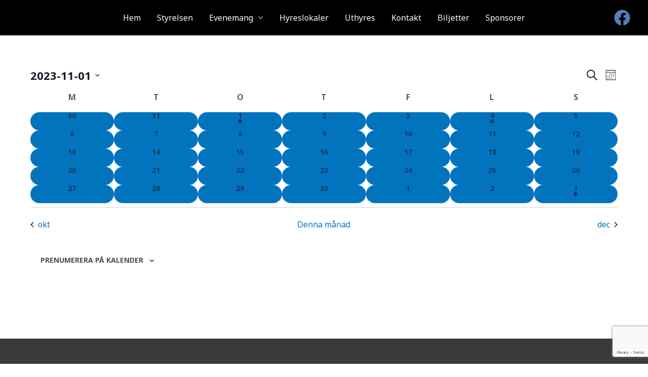

--- FILE ---
content_type: text/html; charset=utf-8
request_url: https://www.google.com/recaptcha/api2/anchor?ar=1&k=6LeKx3McAAAAAGDI6uZl-EUaQYQQfOnuwe4-3O5U&co=aHR0cHM6Ly93d3cudnJldHN0b3Jwc3Bhcmtlbi5zZTo0NDM.&hl=en&v=PoyoqOPhxBO7pBk68S4YbpHZ&size=invisible&anchor-ms=20000&execute-ms=30000&cb=hvapxlzkkum
body_size: 48623
content:
<!DOCTYPE HTML><html dir="ltr" lang="en"><head><meta http-equiv="Content-Type" content="text/html; charset=UTF-8">
<meta http-equiv="X-UA-Compatible" content="IE=edge">
<title>reCAPTCHA</title>
<style type="text/css">
/* cyrillic-ext */
@font-face {
  font-family: 'Roboto';
  font-style: normal;
  font-weight: 400;
  font-stretch: 100%;
  src: url(//fonts.gstatic.com/s/roboto/v48/KFO7CnqEu92Fr1ME7kSn66aGLdTylUAMa3GUBHMdazTgWw.woff2) format('woff2');
  unicode-range: U+0460-052F, U+1C80-1C8A, U+20B4, U+2DE0-2DFF, U+A640-A69F, U+FE2E-FE2F;
}
/* cyrillic */
@font-face {
  font-family: 'Roboto';
  font-style: normal;
  font-weight: 400;
  font-stretch: 100%;
  src: url(//fonts.gstatic.com/s/roboto/v48/KFO7CnqEu92Fr1ME7kSn66aGLdTylUAMa3iUBHMdazTgWw.woff2) format('woff2');
  unicode-range: U+0301, U+0400-045F, U+0490-0491, U+04B0-04B1, U+2116;
}
/* greek-ext */
@font-face {
  font-family: 'Roboto';
  font-style: normal;
  font-weight: 400;
  font-stretch: 100%;
  src: url(//fonts.gstatic.com/s/roboto/v48/KFO7CnqEu92Fr1ME7kSn66aGLdTylUAMa3CUBHMdazTgWw.woff2) format('woff2');
  unicode-range: U+1F00-1FFF;
}
/* greek */
@font-face {
  font-family: 'Roboto';
  font-style: normal;
  font-weight: 400;
  font-stretch: 100%;
  src: url(//fonts.gstatic.com/s/roboto/v48/KFO7CnqEu92Fr1ME7kSn66aGLdTylUAMa3-UBHMdazTgWw.woff2) format('woff2');
  unicode-range: U+0370-0377, U+037A-037F, U+0384-038A, U+038C, U+038E-03A1, U+03A3-03FF;
}
/* math */
@font-face {
  font-family: 'Roboto';
  font-style: normal;
  font-weight: 400;
  font-stretch: 100%;
  src: url(//fonts.gstatic.com/s/roboto/v48/KFO7CnqEu92Fr1ME7kSn66aGLdTylUAMawCUBHMdazTgWw.woff2) format('woff2');
  unicode-range: U+0302-0303, U+0305, U+0307-0308, U+0310, U+0312, U+0315, U+031A, U+0326-0327, U+032C, U+032F-0330, U+0332-0333, U+0338, U+033A, U+0346, U+034D, U+0391-03A1, U+03A3-03A9, U+03B1-03C9, U+03D1, U+03D5-03D6, U+03F0-03F1, U+03F4-03F5, U+2016-2017, U+2034-2038, U+203C, U+2040, U+2043, U+2047, U+2050, U+2057, U+205F, U+2070-2071, U+2074-208E, U+2090-209C, U+20D0-20DC, U+20E1, U+20E5-20EF, U+2100-2112, U+2114-2115, U+2117-2121, U+2123-214F, U+2190, U+2192, U+2194-21AE, U+21B0-21E5, U+21F1-21F2, U+21F4-2211, U+2213-2214, U+2216-22FF, U+2308-230B, U+2310, U+2319, U+231C-2321, U+2336-237A, U+237C, U+2395, U+239B-23B7, U+23D0, U+23DC-23E1, U+2474-2475, U+25AF, U+25B3, U+25B7, U+25BD, U+25C1, U+25CA, U+25CC, U+25FB, U+266D-266F, U+27C0-27FF, U+2900-2AFF, U+2B0E-2B11, U+2B30-2B4C, U+2BFE, U+3030, U+FF5B, U+FF5D, U+1D400-1D7FF, U+1EE00-1EEFF;
}
/* symbols */
@font-face {
  font-family: 'Roboto';
  font-style: normal;
  font-weight: 400;
  font-stretch: 100%;
  src: url(//fonts.gstatic.com/s/roboto/v48/KFO7CnqEu92Fr1ME7kSn66aGLdTylUAMaxKUBHMdazTgWw.woff2) format('woff2');
  unicode-range: U+0001-000C, U+000E-001F, U+007F-009F, U+20DD-20E0, U+20E2-20E4, U+2150-218F, U+2190, U+2192, U+2194-2199, U+21AF, U+21E6-21F0, U+21F3, U+2218-2219, U+2299, U+22C4-22C6, U+2300-243F, U+2440-244A, U+2460-24FF, U+25A0-27BF, U+2800-28FF, U+2921-2922, U+2981, U+29BF, U+29EB, U+2B00-2BFF, U+4DC0-4DFF, U+FFF9-FFFB, U+10140-1018E, U+10190-1019C, U+101A0, U+101D0-101FD, U+102E0-102FB, U+10E60-10E7E, U+1D2C0-1D2D3, U+1D2E0-1D37F, U+1F000-1F0FF, U+1F100-1F1AD, U+1F1E6-1F1FF, U+1F30D-1F30F, U+1F315, U+1F31C, U+1F31E, U+1F320-1F32C, U+1F336, U+1F378, U+1F37D, U+1F382, U+1F393-1F39F, U+1F3A7-1F3A8, U+1F3AC-1F3AF, U+1F3C2, U+1F3C4-1F3C6, U+1F3CA-1F3CE, U+1F3D4-1F3E0, U+1F3ED, U+1F3F1-1F3F3, U+1F3F5-1F3F7, U+1F408, U+1F415, U+1F41F, U+1F426, U+1F43F, U+1F441-1F442, U+1F444, U+1F446-1F449, U+1F44C-1F44E, U+1F453, U+1F46A, U+1F47D, U+1F4A3, U+1F4B0, U+1F4B3, U+1F4B9, U+1F4BB, U+1F4BF, U+1F4C8-1F4CB, U+1F4D6, U+1F4DA, U+1F4DF, U+1F4E3-1F4E6, U+1F4EA-1F4ED, U+1F4F7, U+1F4F9-1F4FB, U+1F4FD-1F4FE, U+1F503, U+1F507-1F50B, U+1F50D, U+1F512-1F513, U+1F53E-1F54A, U+1F54F-1F5FA, U+1F610, U+1F650-1F67F, U+1F687, U+1F68D, U+1F691, U+1F694, U+1F698, U+1F6AD, U+1F6B2, U+1F6B9-1F6BA, U+1F6BC, U+1F6C6-1F6CF, U+1F6D3-1F6D7, U+1F6E0-1F6EA, U+1F6F0-1F6F3, U+1F6F7-1F6FC, U+1F700-1F7FF, U+1F800-1F80B, U+1F810-1F847, U+1F850-1F859, U+1F860-1F887, U+1F890-1F8AD, U+1F8B0-1F8BB, U+1F8C0-1F8C1, U+1F900-1F90B, U+1F93B, U+1F946, U+1F984, U+1F996, U+1F9E9, U+1FA00-1FA6F, U+1FA70-1FA7C, U+1FA80-1FA89, U+1FA8F-1FAC6, U+1FACE-1FADC, U+1FADF-1FAE9, U+1FAF0-1FAF8, U+1FB00-1FBFF;
}
/* vietnamese */
@font-face {
  font-family: 'Roboto';
  font-style: normal;
  font-weight: 400;
  font-stretch: 100%;
  src: url(//fonts.gstatic.com/s/roboto/v48/KFO7CnqEu92Fr1ME7kSn66aGLdTylUAMa3OUBHMdazTgWw.woff2) format('woff2');
  unicode-range: U+0102-0103, U+0110-0111, U+0128-0129, U+0168-0169, U+01A0-01A1, U+01AF-01B0, U+0300-0301, U+0303-0304, U+0308-0309, U+0323, U+0329, U+1EA0-1EF9, U+20AB;
}
/* latin-ext */
@font-face {
  font-family: 'Roboto';
  font-style: normal;
  font-weight: 400;
  font-stretch: 100%;
  src: url(//fonts.gstatic.com/s/roboto/v48/KFO7CnqEu92Fr1ME7kSn66aGLdTylUAMa3KUBHMdazTgWw.woff2) format('woff2');
  unicode-range: U+0100-02BA, U+02BD-02C5, U+02C7-02CC, U+02CE-02D7, U+02DD-02FF, U+0304, U+0308, U+0329, U+1D00-1DBF, U+1E00-1E9F, U+1EF2-1EFF, U+2020, U+20A0-20AB, U+20AD-20C0, U+2113, U+2C60-2C7F, U+A720-A7FF;
}
/* latin */
@font-face {
  font-family: 'Roboto';
  font-style: normal;
  font-weight: 400;
  font-stretch: 100%;
  src: url(//fonts.gstatic.com/s/roboto/v48/KFO7CnqEu92Fr1ME7kSn66aGLdTylUAMa3yUBHMdazQ.woff2) format('woff2');
  unicode-range: U+0000-00FF, U+0131, U+0152-0153, U+02BB-02BC, U+02C6, U+02DA, U+02DC, U+0304, U+0308, U+0329, U+2000-206F, U+20AC, U+2122, U+2191, U+2193, U+2212, U+2215, U+FEFF, U+FFFD;
}
/* cyrillic-ext */
@font-face {
  font-family: 'Roboto';
  font-style: normal;
  font-weight: 500;
  font-stretch: 100%;
  src: url(//fonts.gstatic.com/s/roboto/v48/KFO7CnqEu92Fr1ME7kSn66aGLdTylUAMa3GUBHMdazTgWw.woff2) format('woff2');
  unicode-range: U+0460-052F, U+1C80-1C8A, U+20B4, U+2DE0-2DFF, U+A640-A69F, U+FE2E-FE2F;
}
/* cyrillic */
@font-face {
  font-family: 'Roboto';
  font-style: normal;
  font-weight: 500;
  font-stretch: 100%;
  src: url(//fonts.gstatic.com/s/roboto/v48/KFO7CnqEu92Fr1ME7kSn66aGLdTylUAMa3iUBHMdazTgWw.woff2) format('woff2');
  unicode-range: U+0301, U+0400-045F, U+0490-0491, U+04B0-04B1, U+2116;
}
/* greek-ext */
@font-face {
  font-family: 'Roboto';
  font-style: normal;
  font-weight: 500;
  font-stretch: 100%;
  src: url(//fonts.gstatic.com/s/roboto/v48/KFO7CnqEu92Fr1ME7kSn66aGLdTylUAMa3CUBHMdazTgWw.woff2) format('woff2');
  unicode-range: U+1F00-1FFF;
}
/* greek */
@font-face {
  font-family: 'Roboto';
  font-style: normal;
  font-weight: 500;
  font-stretch: 100%;
  src: url(//fonts.gstatic.com/s/roboto/v48/KFO7CnqEu92Fr1ME7kSn66aGLdTylUAMa3-UBHMdazTgWw.woff2) format('woff2');
  unicode-range: U+0370-0377, U+037A-037F, U+0384-038A, U+038C, U+038E-03A1, U+03A3-03FF;
}
/* math */
@font-face {
  font-family: 'Roboto';
  font-style: normal;
  font-weight: 500;
  font-stretch: 100%;
  src: url(//fonts.gstatic.com/s/roboto/v48/KFO7CnqEu92Fr1ME7kSn66aGLdTylUAMawCUBHMdazTgWw.woff2) format('woff2');
  unicode-range: U+0302-0303, U+0305, U+0307-0308, U+0310, U+0312, U+0315, U+031A, U+0326-0327, U+032C, U+032F-0330, U+0332-0333, U+0338, U+033A, U+0346, U+034D, U+0391-03A1, U+03A3-03A9, U+03B1-03C9, U+03D1, U+03D5-03D6, U+03F0-03F1, U+03F4-03F5, U+2016-2017, U+2034-2038, U+203C, U+2040, U+2043, U+2047, U+2050, U+2057, U+205F, U+2070-2071, U+2074-208E, U+2090-209C, U+20D0-20DC, U+20E1, U+20E5-20EF, U+2100-2112, U+2114-2115, U+2117-2121, U+2123-214F, U+2190, U+2192, U+2194-21AE, U+21B0-21E5, U+21F1-21F2, U+21F4-2211, U+2213-2214, U+2216-22FF, U+2308-230B, U+2310, U+2319, U+231C-2321, U+2336-237A, U+237C, U+2395, U+239B-23B7, U+23D0, U+23DC-23E1, U+2474-2475, U+25AF, U+25B3, U+25B7, U+25BD, U+25C1, U+25CA, U+25CC, U+25FB, U+266D-266F, U+27C0-27FF, U+2900-2AFF, U+2B0E-2B11, U+2B30-2B4C, U+2BFE, U+3030, U+FF5B, U+FF5D, U+1D400-1D7FF, U+1EE00-1EEFF;
}
/* symbols */
@font-face {
  font-family: 'Roboto';
  font-style: normal;
  font-weight: 500;
  font-stretch: 100%;
  src: url(//fonts.gstatic.com/s/roboto/v48/KFO7CnqEu92Fr1ME7kSn66aGLdTylUAMaxKUBHMdazTgWw.woff2) format('woff2');
  unicode-range: U+0001-000C, U+000E-001F, U+007F-009F, U+20DD-20E0, U+20E2-20E4, U+2150-218F, U+2190, U+2192, U+2194-2199, U+21AF, U+21E6-21F0, U+21F3, U+2218-2219, U+2299, U+22C4-22C6, U+2300-243F, U+2440-244A, U+2460-24FF, U+25A0-27BF, U+2800-28FF, U+2921-2922, U+2981, U+29BF, U+29EB, U+2B00-2BFF, U+4DC0-4DFF, U+FFF9-FFFB, U+10140-1018E, U+10190-1019C, U+101A0, U+101D0-101FD, U+102E0-102FB, U+10E60-10E7E, U+1D2C0-1D2D3, U+1D2E0-1D37F, U+1F000-1F0FF, U+1F100-1F1AD, U+1F1E6-1F1FF, U+1F30D-1F30F, U+1F315, U+1F31C, U+1F31E, U+1F320-1F32C, U+1F336, U+1F378, U+1F37D, U+1F382, U+1F393-1F39F, U+1F3A7-1F3A8, U+1F3AC-1F3AF, U+1F3C2, U+1F3C4-1F3C6, U+1F3CA-1F3CE, U+1F3D4-1F3E0, U+1F3ED, U+1F3F1-1F3F3, U+1F3F5-1F3F7, U+1F408, U+1F415, U+1F41F, U+1F426, U+1F43F, U+1F441-1F442, U+1F444, U+1F446-1F449, U+1F44C-1F44E, U+1F453, U+1F46A, U+1F47D, U+1F4A3, U+1F4B0, U+1F4B3, U+1F4B9, U+1F4BB, U+1F4BF, U+1F4C8-1F4CB, U+1F4D6, U+1F4DA, U+1F4DF, U+1F4E3-1F4E6, U+1F4EA-1F4ED, U+1F4F7, U+1F4F9-1F4FB, U+1F4FD-1F4FE, U+1F503, U+1F507-1F50B, U+1F50D, U+1F512-1F513, U+1F53E-1F54A, U+1F54F-1F5FA, U+1F610, U+1F650-1F67F, U+1F687, U+1F68D, U+1F691, U+1F694, U+1F698, U+1F6AD, U+1F6B2, U+1F6B9-1F6BA, U+1F6BC, U+1F6C6-1F6CF, U+1F6D3-1F6D7, U+1F6E0-1F6EA, U+1F6F0-1F6F3, U+1F6F7-1F6FC, U+1F700-1F7FF, U+1F800-1F80B, U+1F810-1F847, U+1F850-1F859, U+1F860-1F887, U+1F890-1F8AD, U+1F8B0-1F8BB, U+1F8C0-1F8C1, U+1F900-1F90B, U+1F93B, U+1F946, U+1F984, U+1F996, U+1F9E9, U+1FA00-1FA6F, U+1FA70-1FA7C, U+1FA80-1FA89, U+1FA8F-1FAC6, U+1FACE-1FADC, U+1FADF-1FAE9, U+1FAF0-1FAF8, U+1FB00-1FBFF;
}
/* vietnamese */
@font-face {
  font-family: 'Roboto';
  font-style: normal;
  font-weight: 500;
  font-stretch: 100%;
  src: url(//fonts.gstatic.com/s/roboto/v48/KFO7CnqEu92Fr1ME7kSn66aGLdTylUAMa3OUBHMdazTgWw.woff2) format('woff2');
  unicode-range: U+0102-0103, U+0110-0111, U+0128-0129, U+0168-0169, U+01A0-01A1, U+01AF-01B0, U+0300-0301, U+0303-0304, U+0308-0309, U+0323, U+0329, U+1EA0-1EF9, U+20AB;
}
/* latin-ext */
@font-face {
  font-family: 'Roboto';
  font-style: normal;
  font-weight: 500;
  font-stretch: 100%;
  src: url(//fonts.gstatic.com/s/roboto/v48/KFO7CnqEu92Fr1ME7kSn66aGLdTylUAMa3KUBHMdazTgWw.woff2) format('woff2');
  unicode-range: U+0100-02BA, U+02BD-02C5, U+02C7-02CC, U+02CE-02D7, U+02DD-02FF, U+0304, U+0308, U+0329, U+1D00-1DBF, U+1E00-1E9F, U+1EF2-1EFF, U+2020, U+20A0-20AB, U+20AD-20C0, U+2113, U+2C60-2C7F, U+A720-A7FF;
}
/* latin */
@font-face {
  font-family: 'Roboto';
  font-style: normal;
  font-weight: 500;
  font-stretch: 100%;
  src: url(//fonts.gstatic.com/s/roboto/v48/KFO7CnqEu92Fr1ME7kSn66aGLdTylUAMa3yUBHMdazQ.woff2) format('woff2');
  unicode-range: U+0000-00FF, U+0131, U+0152-0153, U+02BB-02BC, U+02C6, U+02DA, U+02DC, U+0304, U+0308, U+0329, U+2000-206F, U+20AC, U+2122, U+2191, U+2193, U+2212, U+2215, U+FEFF, U+FFFD;
}
/* cyrillic-ext */
@font-face {
  font-family: 'Roboto';
  font-style: normal;
  font-weight: 900;
  font-stretch: 100%;
  src: url(//fonts.gstatic.com/s/roboto/v48/KFO7CnqEu92Fr1ME7kSn66aGLdTylUAMa3GUBHMdazTgWw.woff2) format('woff2');
  unicode-range: U+0460-052F, U+1C80-1C8A, U+20B4, U+2DE0-2DFF, U+A640-A69F, U+FE2E-FE2F;
}
/* cyrillic */
@font-face {
  font-family: 'Roboto';
  font-style: normal;
  font-weight: 900;
  font-stretch: 100%;
  src: url(//fonts.gstatic.com/s/roboto/v48/KFO7CnqEu92Fr1ME7kSn66aGLdTylUAMa3iUBHMdazTgWw.woff2) format('woff2');
  unicode-range: U+0301, U+0400-045F, U+0490-0491, U+04B0-04B1, U+2116;
}
/* greek-ext */
@font-face {
  font-family: 'Roboto';
  font-style: normal;
  font-weight: 900;
  font-stretch: 100%;
  src: url(//fonts.gstatic.com/s/roboto/v48/KFO7CnqEu92Fr1ME7kSn66aGLdTylUAMa3CUBHMdazTgWw.woff2) format('woff2');
  unicode-range: U+1F00-1FFF;
}
/* greek */
@font-face {
  font-family: 'Roboto';
  font-style: normal;
  font-weight: 900;
  font-stretch: 100%;
  src: url(//fonts.gstatic.com/s/roboto/v48/KFO7CnqEu92Fr1ME7kSn66aGLdTylUAMa3-UBHMdazTgWw.woff2) format('woff2');
  unicode-range: U+0370-0377, U+037A-037F, U+0384-038A, U+038C, U+038E-03A1, U+03A3-03FF;
}
/* math */
@font-face {
  font-family: 'Roboto';
  font-style: normal;
  font-weight: 900;
  font-stretch: 100%;
  src: url(//fonts.gstatic.com/s/roboto/v48/KFO7CnqEu92Fr1ME7kSn66aGLdTylUAMawCUBHMdazTgWw.woff2) format('woff2');
  unicode-range: U+0302-0303, U+0305, U+0307-0308, U+0310, U+0312, U+0315, U+031A, U+0326-0327, U+032C, U+032F-0330, U+0332-0333, U+0338, U+033A, U+0346, U+034D, U+0391-03A1, U+03A3-03A9, U+03B1-03C9, U+03D1, U+03D5-03D6, U+03F0-03F1, U+03F4-03F5, U+2016-2017, U+2034-2038, U+203C, U+2040, U+2043, U+2047, U+2050, U+2057, U+205F, U+2070-2071, U+2074-208E, U+2090-209C, U+20D0-20DC, U+20E1, U+20E5-20EF, U+2100-2112, U+2114-2115, U+2117-2121, U+2123-214F, U+2190, U+2192, U+2194-21AE, U+21B0-21E5, U+21F1-21F2, U+21F4-2211, U+2213-2214, U+2216-22FF, U+2308-230B, U+2310, U+2319, U+231C-2321, U+2336-237A, U+237C, U+2395, U+239B-23B7, U+23D0, U+23DC-23E1, U+2474-2475, U+25AF, U+25B3, U+25B7, U+25BD, U+25C1, U+25CA, U+25CC, U+25FB, U+266D-266F, U+27C0-27FF, U+2900-2AFF, U+2B0E-2B11, U+2B30-2B4C, U+2BFE, U+3030, U+FF5B, U+FF5D, U+1D400-1D7FF, U+1EE00-1EEFF;
}
/* symbols */
@font-face {
  font-family: 'Roboto';
  font-style: normal;
  font-weight: 900;
  font-stretch: 100%;
  src: url(//fonts.gstatic.com/s/roboto/v48/KFO7CnqEu92Fr1ME7kSn66aGLdTylUAMaxKUBHMdazTgWw.woff2) format('woff2');
  unicode-range: U+0001-000C, U+000E-001F, U+007F-009F, U+20DD-20E0, U+20E2-20E4, U+2150-218F, U+2190, U+2192, U+2194-2199, U+21AF, U+21E6-21F0, U+21F3, U+2218-2219, U+2299, U+22C4-22C6, U+2300-243F, U+2440-244A, U+2460-24FF, U+25A0-27BF, U+2800-28FF, U+2921-2922, U+2981, U+29BF, U+29EB, U+2B00-2BFF, U+4DC0-4DFF, U+FFF9-FFFB, U+10140-1018E, U+10190-1019C, U+101A0, U+101D0-101FD, U+102E0-102FB, U+10E60-10E7E, U+1D2C0-1D2D3, U+1D2E0-1D37F, U+1F000-1F0FF, U+1F100-1F1AD, U+1F1E6-1F1FF, U+1F30D-1F30F, U+1F315, U+1F31C, U+1F31E, U+1F320-1F32C, U+1F336, U+1F378, U+1F37D, U+1F382, U+1F393-1F39F, U+1F3A7-1F3A8, U+1F3AC-1F3AF, U+1F3C2, U+1F3C4-1F3C6, U+1F3CA-1F3CE, U+1F3D4-1F3E0, U+1F3ED, U+1F3F1-1F3F3, U+1F3F5-1F3F7, U+1F408, U+1F415, U+1F41F, U+1F426, U+1F43F, U+1F441-1F442, U+1F444, U+1F446-1F449, U+1F44C-1F44E, U+1F453, U+1F46A, U+1F47D, U+1F4A3, U+1F4B0, U+1F4B3, U+1F4B9, U+1F4BB, U+1F4BF, U+1F4C8-1F4CB, U+1F4D6, U+1F4DA, U+1F4DF, U+1F4E3-1F4E6, U+1F4EA-1F4ED, U+1F4F7, U+1F4F9-1F4FB, U+1F4FD-1F4FE, U+1F503, U+1F507-1F50B, U+1F50D, U+1F512-1F513, U+1F53E-1F54A, U+1F54F-1F5FA, U+1F610, U+1F650-1F67F, U+1F687, U+1F68D, U+1F691, U+1F694, U+1F698, U+1F6AD, U+1F6B2, U+1F6B9-1F6BA, U+1F6BC, U+1F6C6-1F6CF, U+1F6D3-1F6D7, U+1F6E0-1F6EA, U+1F6F0-1F6F3, U+1F6F7-1F6FC, U+1F700-1F7FF, U+1F800-1F80B, U+1F810-1F847, U+1F850-1F859, U+1F860-1F887, U+1F890-1F8AD, U+1F8B0-1F8BB, U+1F8C0-1F8C1, U+1F900-1F90B, U+1F93B, U+1F946, U+1F984, U+1F996, U+1F9E9, U+1FA00-1FA6F, U+1FA70-1FA7C, U+1FA80-1FA89, U+1FA8F-1FAC6, U+1FACE-1FADC, U+1FADF-1FAE9, U+1FAF0-1FAF8, U+1FB00-1FBFF;
}
/* vietnamese */
@font-face {
  font-family: 'Roboto';
  font-style: normal;
  font-weight: 900;
  font-stretch: 100%;
  src: url(//fonts.gstatic.com/s/roboto/v48/KFO7CnqEu92Fr1ME7kSn66aGLdTylUAMa3OUBHMdazTgWw.woff2) format('woff2');
  unicode-range: U+0102-0103, U+0110-0111, U+0128-0129, U+0168-0169, U+01A0-01A1, U+01AF-01B0, U+0300-0301, U+0303-0304, U+0308-0309, U+0323, U+0329, U+1EA0-1EF9, U+20AB;
}
/* latin-ext */
@font-face {
  font-family: 'Roboto';
  font-style: normal;
  font-weight: 900;
  font-stretch: 100%;
  src: url(//fonts.gstatic.com/s/roboto/v48/KFO7CnqEu92Fr1ME7kSn66aGLdTylUAMa3KUBHMdazTgWw.woff2) format('woff2');
  unicode-range: U+0100-02BA, U+02BD-02C5, U+02C7-02CC, U+02CE-02D7, U+02DD-02FF, U+0304, U+0308, U+0329, U+1D00-1DBF, U+1E00-1E9F, U+1EF2-1EFF, U+2020, U+20A0-20AB, U+20AD-20C0, U+2113, U+2C60-2C7F, U+A720-A7FF;
}
/* latin */
@font-face {
  font-family: 'Roboto';
  font-style: normal;
  font-weight: 900;
  font-stretch: 100%;
  src: url(//fonts.gstatic.com/s/roboto/v48/KFO7CnqEu92Fr1ME7kSn66aGLdTylUAMa3yUBHMdazQ.woff2) format('woff2');
  unicode-range: U+0000-00FF, U+0131, U+0152-0153, U+02BB-02BC, U+02C6, U+02DA, U+02DC, U+0304, U+0308, U+0329, U+2000-206F, U+20AC, U+2122, U+2191, U+2193, U+2212, U+2215, U+FEFF, U+FFFD;
}

</style>
<link rel="stylesheet" type="text/css" href="https://www.gstatic.com/recaptcha/releases/PoyoqOPhxBO7pBk68S4YbpHZ/styles__ltr.css">
<script nonce="ZYk9SwUSwMwTvkLodfdhdQ" type="text/javascript">window['__recaptcha_api'] = 'https://www.google.com/recaptcha/api2/';</script>
<script type="text/javascript" src="https://www.gstatic.com/recaptcha/releases/PoyoqOPhxBO7pBk68S4YbpHZ/recaptcha__en.js" nonce="ZYk9SwUSwMwTvkLodfdhdQ">
      
    </script></head>
<body><div id="rc-anchor-alert" class="rc-anchor-alert"></div>
<input type="hidden" id="recaptcha-token" value="[base64]">
<script type="text/javascript" nonce="ZYk9SwUSwMwTvkLodfdhdQ">
      recaptcha.anchor.Main.init("[\x22ainput\x22,[\x22bgdata\x22,\x22\x22,\[base64]/[base64]/[base64]/[base64]/cjw8ejpyPj4+eil9Y2F0Y2gobCl7dGhyb3cgbDt9fSxIPWZ1bmN0aW9uKHcsdCx6KXtpZih3PT0xOTR8fHc9PTIwOCl0LnZbd10/dC52W3ddLmNvbmNhdCh6KTp0LnZbd109b2Yoeix0KTtlbHNle2lmKHQuYkImJnchPTMxNylyZXR1cm47dz09NjZ8fHc9PTEyMnx8dz09NDcwfHx3PT00NHx8dz09NDE2fHx3PT0zOTd8fHc9PTQyMXx8dz09Njh8fHc9PTcwfHx3PT0xODQ/[base64]/[base64]/[base64]/bmV3IGRbVl0oSlswXSk6cD09Mj9uZXcgZFtWXShKWzBdLEpbMV0pOnA9PTM/bmV3IGRbVl0oSlswXSxKWzFdLEpbMl0pOnA9PTQ/[base64]/[base64]/[base64]/[base64]\x22,\[base64]\\u003d\x22,\x22J8K3HDcrY3szAjsxwrDClHTDqg/Cv8OMw6Evwqgmw6zDisKhw5dsRMOEwpHDu8OEPR7CnmbDh8KlwqA8wooOw4Q/BE7CtWByw7cOfzvCmMOpEsO/WHnCul4YIMOawqcRdW8OHcODw4bCuyUvwobDqMKsw4vDjMO+JxtWQ8KCwrzCssOiXj/Cg8OZw5PChCfCgcOIwqHCtsKewphVPgjCrMKGUcOdUCLCq8KPwpnClj8WwrPDl1wdwqrCswwOwr/CoMKlwpd2w6QVwpbDmcKdSsOqwo3Dqidow5Eqwr9Cw5LDqcKtw7M9w7JjKsOKJCzDtWXDosOow58rw7gQw4cow4offTxFA8K/CMKbwpUjCl7DpxbDicOVQ3ElEsK+Kkxmw4sUw7vDicOqw7/CqcK0BMKyZMOKX03Dl8K2J8KKw6LCncOSIMOfwqXCl37DqW/DrSXDqio5FsKYB8O1Ry3DgcKLBlwbw4zCgQTCjmkxwpXDvMKcw4AKwq3CuMOLA8KKNMKnOMOGwrMOKz7CqU5tYg7Cj8O8ahEhBcKDwosrwoklQcOew6BXw710woJTVcOaEcK8w7NBbzZuw5ptwoHCucOCYcOjZT3CpMOUw5dBw7/[base64]/Dtk3Dn1PDpcOfwrDCnT9YPMKJwqfCgh/CsHfCqsKJwqLDmsOKUmNrMEzDskUbTD9EI8OawrDCq3hwU1ZzQgvCvcKcbcO5fMOWDsKmP8Ojwr16KgXDs8OOHVTDs8KFw5gCOsOFw5d4wpHCtndKwpLDkFU4PcOEbsOddsOaWlfCkX/Dpyt4wq/DuR/Cr08yFWvDgcK2OcOyWy/DrFR6KcKVwqtWMgnClyxLw5pEw5rCncO5wqJTXWzCuDXCvSgEw63Dkj0CwpXDm19Two/[base64]/[base64]/CgcKdw4XChMKsTMOzw44uwofCmsK7BEYtZj0TMsKSwrTCvUPDqGLCgxAewqUGwozCpsOoO8KlMALDtXREScObwqHCg3lbV1wywo3CuzhZw69lUlXDjjPCq0cpG8KYw4HCnMK/w44mAn3Dp8OTwoTCjMOXE8OkXMOXR8Ouw6bDpmLDjgLDpMOEEMKuHCXCrThtIcKLwpgVJsOSwpMsA8Kzw4J6wo9USMKow7DCocK6Ew8bw4zDvsKXUBzDsWPCisO2FzXDqDpiMnZgwr/[base64]/Dp8OBw6RLwpTCocKzwqTCocK2DnjCmHd/w5fCmSLCpkTCnMOQw68aV8KtDMKBDgnCtFQXwpTCtcK/wo4mw7XCjsKIw4XDkhIYI8OVw6HCjcKMwoI8BsO2cCvCg8OWLiHDpsKDfMK7HX9FWmF4w6ghRUZLScKnTsKUw7zDqsKpw7kXQ8K7S8KwVxJNJMKqw7DDlFrDjX3Dq3nCiFY/AsKGVsO8w4Mdw7Ecwqt3FHzCg8KGWTDDgsOuWsO+w5sfw4xwWsKVwoTCisKNwqnDuivCksK8w6bCscOrdEfClCs/dMO9w4rDgcK1wpEoOQY5fD7DqB89wpXCtxN8w4jCrMK0wqTCt8OwwqzDg1HDu8O7w7/[base64]/Ck8Kiw5nCohVKIcO0w7sibjXCh8KUCUIGw6E7LcO6ZRtIXcO8wq5LVMKFw5DDqGnCg8KYw5MSwrJwC8OOw64JVksUdjN8w64TUwfDtn4tw6vDksKiflkCXcKYPMKmOShbwobCtnpDZi8rAcKBwr/[base64]/ConnCkFPCoUxNwqDCjMKBw53CjyYXwoxNw5JhLcOCwqDCrcOGwrHCl8KZWGUrwpbCusK8UzbDl8ORw4kRw4LCt8KcwotidlLCksKhIQrCgsKGwq5VMzR/w7sYIsOzw5HCm8O4XlkUwrpVZcOnwpFYKw1kw7BGeW3DocO6OBfDqzB3KMOrw6nCm8OHwpzCu8OJw6NVworCksKmwpNcwo7DvMOswoHCmcOWWAkbw7/CjsOkw6nDsSMIPCNFw7nDuMO+JlvDgXnDhcOWRU/Co8OeasKXwqTDvsOiw6TCncKZwrN6w4M7w7ZFw4LDp2DCiUXDhE/DmcKrw7DDoiggwohAVMK8PsKxHMOTwoXChcKJVcK+wrNfZG8+DcKkMcOQw5wKwqQRccKHw6M2TAABw5ZfSMO3wq4ow4TDu2JiYhnDnsOKwq/[base64]/DuzPCp8OHwpnChcOmOsKVw4HCpxTDm8Okd8OZT0s9SAceYcOCwrPDmR5aw4zCuETDsyzChl5iwonDisKmw7Y/aW1+w6vClFPCj8KUCEZtw5sbW8OCw7Imwqkiw4DDkG7Ck3wHw4dmwooIw4vDgsOQwoLDh8Kcw4h9NMKPw4zCuiHDh8OEe3bCk0nCn8OsNCvClcOjRHrCkcOzwogSUCQYwo/Dp24vccOQWcOawqfCuDzCkMKhUsOvwpHCgCklWjnDhj/Cu8OYwp1nw7vCucOUwq/CrDHDnMKjwofDqgQOw77Co1TDj8OUXycuWjrDjcOKJTzDksKpw6Qew6fCsxwvw7Vyw6bCoQzCvMO7wr7ClcOKBcOpG8OGAsOnJcKbw658TsO7w6TDmnRkU8OjIsKCY8OoLMONHDbCt8K4wr0UTRbCkwLDlsOBw5bDiD4MwqJxwrHDhRvColV3wr7DicK8w5/[base64]/Cgx3DkcOQw48Owrocw4NUw5ICwq3DgcO9w7/[base64]/MsKuLMOKwqHDrXvCq3DCoMOoBmsewrdADHHDo8OtTMOiw4nDgWfClMKLw4gqYl9Ew4DDnsO+wpkLwobDjF/[base64]/Ds8Kdw4lkwoHCo8Okw4PCklZeYw/CjcKKwpnDgWZNw5p/wpbCl3lGw6jCpnrDoMOkw4thw5/DpcO1wpANfMKbW8O6woDDlsKewqhlCW00w4tAw6vCgwzCsRY9bTomNFPDtsKnacKnwrtVH8OLEcK4VjBWUcO/NgEZwppxw50FbcKvTMOtwqXCpmDCnAweEsOiwp/DjxEgcsK5DcO8X1EBw5zDscOwP0fDn8Knw4ApXzDDp8KLw7pUcMKlbwXCnAB1woovwoPDp8OwZsOcwo3Cj8KOwrnCnlJ+w43CrsKrMRjDucOQwp1aBsKaGBk1DsK+XMO/w6HDj0osZcO4QMOrwp7CvwPCv8KPTMONBV7Ck8KsMcOGw5UXVzgDdMKdPcOSw7/CucKuwrtIdsKsbsKew6hNw7jDjMKSBBHClRI4wo5pIlpKw4vDtA7CrsO3YXB0wqlcFErDq8OYwqHCo8ObwrLCnsOnwoDCojEewpbDnHbDuMKGwo8YTyPDtcOowrnDvMKBwpJLwo/DqzgOcjfDgzPChlc4SCHCuAw5wqHCnTELG8OeIXJ9ecKFw5rDh8OBw7bDsnA/WMK0EMK2O8KEw6QhMMKWBsKSwozDrmnCj8O5wqFDwprCgwU4BlLChcO7wp5iPkkHw5Q7w5EgTsKLw7jCuWNWw5IwLADDmsKjw65Tw7/DnMKfX8KDQyYAABhlTMO+wpzClMK+awdmw601wo/DtsOww7s8w67Dqg0Zw5fCuxXCskvCkcKMwoMRw6/CucO8w6wkw7/DssKaw5PDt8O8EMOtITnCrnkvwozDhsKVwqlIwo3Di8OLw4U/EBjDhcO8w7UjwrRjwoDDqTMUw5RBwqvCilhjwrIHA3nCmsOXw50CdS8owq3Cl8KnM35Zb8OYw7tEw5xEVA9bNsOcwqgFDX1gRxJQwpNBe8Osw6BLwoMcw5/CuMKKw6JyO8KwYE/DqMOSw5/Cu8KJw5ZrKcO2UsO/[base64]/CH9cGkBZJsKMw6wMCzjCnlp9w6XDhQN0w44uwpfDkMOhfMOiw4/[base64]/[base64]/G8OdDMKmwpfDtcONXcKVTxgKwp9tGcKQdsKWw7zDszxPwr5cID54woXDrMKgDMO6w5gow5DDrsO5wqfDnnpEH8KeH8OaMAXCvWjCjsOdw73Du8K7wq7DvsOeKkhywrV/EQptecOnfz3CkMO7SsOwU8KJw7vDrkLDjx0UwrZAw4pewoDDp2RkMsOTwq7Dl3drw7t/MMKewqrCqMOYw49SDMKaGQFiwoPDhsKae8KPV8KAf8KOwoUswqTDu3wowppYChgtwo3DkcKqwqPCnDN9R8O2w5TCr8KVbsOHPcOkeTZkw45Tw6jDk8Kgw67CjcKrK8O+wp4Ywr8sVsKmwoLCkwkcZMOaHcK1wqB4ESvCnQjDogrCkELDlsOmw7xuw7PDhcOEw59tTh/CvyzDniFNw59aLEvCgwvCpsK7w70jNX4ywpDClsKTw5TDs8KISw1bw51QwpICGR1wOMObdEnCrsOJw6nCs8KqwqTDoMOjw6jCgw3CmMOALgzCmn8cAEsawoPDl8Oif8KOXcKccnnDtsKRwowtWsOwDF1Zb8KFXsK/YSDCiVfDgcOYwq7Dq8OYe8Ohwq3DtcKZw5vDn3QXw7Jdw7sQNl0NYEBpwobDlzrCtH3ChxDDiC/DqnnDngDDn8O+w54JBVjCv08+HcKjwq9EwqnDkcKWw6EMw4cwD8O6E8K0w6V/PMKWwp/CqcKXw7A8w4crw4EswpNIGsOzwppREDfCnQcyw5HDslzCjMOpwq0aOkHCrhpvwqtowpMxPMKLTMOmwrY5w7pVw6xIwq5uZ2rDhATChmXDjFZ+w5PDmcKbQMKIw4PDuMK5woTDnMKtw53DtcK4w7bDnMOGM0sNbBdxw73CmFBlK8KINsO/ccKGwrUTwo7Dmw5FwqUnwoVYwrBvYGg3w7NSX2xvLMKaPsOjAWowwrzDm8O2w77Drh8RbcO+YTvCt8OcN8KHA3bCisOpwqwqFsO7QMKvw7pwTcOTSMKyw6Epw4JEwq/DoMK4wp/CkAfDlsKow4gtAcK0MMKFYMKTUWHDosOaVitNcwwBwp47w63Ch8ONwoUSwpzCoBkrw5TCicOfwo7ClsO9wrDCgcKMbsKYTMKuTmI+D8OENsKUUsK8wqd1w7JBZwkQWsOGw7gwT8Oow4TCr8KWw4ReOh/Cm8KWK8Opw7nCrW/DuDZVwokywpszwr83FcKBcMKgw7pncH3Dn2TCgFnCmsO4TABgT24aw7vDsB97IcKew4NJwrgfworDtUDDssORNsKiQMKXB8OvwpM/wqAgems0GWhCwp06w5Acw7M5TQPDocKmd8O7w7xHwpPCi8KRw6vCqURgw7rCmMKgJsKKw5LChsKtByjCsHDDicO9wrfDisKLPsOdEz/DqMKrwrrCjF/CkMO9HE3CtsKFVBoIw4ERwrTDuTHDrTXDtcKUw6UPJ0PDskvCr8KaYMOYZsOoQsOcbALDrFBNwppXQMOoOhQmWRZLw5fChMKmGjbDscOwwrXDgcOBZlk9By/DosOoX8OyWz0kC09Gw4fCpxRow5rDqsOxLTMbw7jCnsKGwrtlw7ECw4rChkJLw6sCDwRPw6zDoMObwr3CrGXDghZncsO/CMO7wo/DjsODw50sE1lAZQ09SMOAQ8OXNcKPE17Cu8OVYcK8NcODwoHDmQfDhQtqfR4lw5DDgMKUDijCpcO/HmrCkcOgaAvCixnDunLDtw7CnsKZw686w4LCsVl9NEPDgsOeYMKLw6BLMGPCoMKlUBsDwoQCBQ4dCRgcworCmcOYwpsgwqTCg8OEQsODJMKiABXDvcKJLMO7NcOvw71+eAHDtsOtFsOzf8KuwrQRbwcnwq/Cr1ETEMO6wpbDusK9wpp/w4fClhZaIzkQNcKcLcOBw70/[base64]/DgkXDgMKQQV/CuX7ClcKXIsK9woXDjcKFw6Q7w67Ci1skJ3XCnMKtw5DDsyfDssKJwoEUB8OhE8O2S8KIw700w67DiWnDrQTCv3TDmyjDhBHDmsORwodbw4HCucO9wpJywq0UwoU2wpMFw6HDq8K0fAvDgxXCnD/CicKSesOlWsK2C8OEWcKCP8KYPg5jUgnCu8KgH8KAwqoOLRQhLsOtwqpsK8OpN8O0DcK4wrHDjsKvw4woZcOrTAbDsmXCpXzCjiTDv3lhwo5RG1gMCMO6wqfDqnnChBExw47DrmHDkMOuecK/woZywp3DhcKQwrYPwobCiMKgw558w65owq7DvMKGw4LDmRbCghHDgcOaXCfCtMKtGsOswrPCmm3DiMKaw6IXaMOmw4EtF8KDX8K+wpALcsK/w77DnsONVC7CrXrDhFg+wolTUVlOFRnCs1fCi8OrGCl8w6cqwr9Nw7HDncKWw58uLMKmw5oqw6cdwqnDognDqW7CmsKOw5fDiVXCjsO4wpjCgC3CuMO3FMKgNT7Dhj/CtXfCt8OUcXkdw4rCrcO6w7RaYAxcw5DDjHnDmcKfRjrCo8OAw6XCucKYwrPCn8Klwq9KwqbCrFnCg3nCokXDkcKzNw7DqcO5CsOqbcOxG1Ftw4bCuGvDpScHw6rCt8O+wrxxPcK9ISBUEcK6w5wswpvCp8OOOsKnUw5Dwo3Dnk/Dk04dBDjDmMOGwr9tw7B1wqrCnlnDqMOlJcOuwp4ocsObD8KrwqfDqG8zZsOeTEbDuxTDoykcbsOHw4TDkTgHWMKQwq9OA8OAbD3CpcKcHsK4UsOcOQ3CjMObOcOJNXwMZkXCmMK0AsKewp9ZV2lkw6kCRcOjw4/CtcOmZ8KDwqsAcH/[base64]/CMKMXsOVw4rDrcKzw5ZBwo7DuMOYRAgMQhocw4Z0TGAxwqoGw5EoFG/CgMKLw5RuwoN9WifCusOwRw3CpT49wrDDlMK1bHLDhgIpw7LDnsKFw6zCj8KuwoFWw5tbImBSdMKjw7DCuRzCmXcTACHDn8K3Z8OYw6zCjMKdw6LCiMOaw5HCrQYEwqNQIsOqQsO4w6DDm2s5wol+V8Kuc8KZw5nDnsO1w55EOcKFw5ImAcK/LTpKw6bDsMOBwpPDrFMxY3g3b8KKworCux1yw51ESsK3wos3csKow4nDokBiwpQewqBfwrkiw5XChFvClcKeEFrDuEfDn8O9S0/DpsKOOQbCuMK8amNWw6LCuEHDsMOQT8KaThDCp8OUw5DDscKcwqHCoHwZN15lTcOoPE1Rw79BTMOZwrtPOnhow4nCt0ItYzgqw5fDrsOQQsOlw6RJw55+woE/wqXCgipnOj8PDi5oJlLCqcOLaz4KBXDCs2jCkjHCkMOOG3dIJ2gPSMKewqfDoAZKJDgJw4jCmMOOJMO2wrokVcOrMXIIIUvCgMK8VwXDkGM6a8KYw6DDgMKJFMKBWsOUcAHCscOow4LDhmLDuGx/F8KTwovDkMKMw7hHw6ddwobCgBHCi2ssG8OcwqTCkMKGNBJSdsK+w4UJwqvDo3XChMKnQGUvw5UmwodTTMKcSh0RYMOGZcOhw6DCgkNkwq9RwqjDj2Ifwp0hw7/DksKoeMKMwq7DiyV6wrRQNDB4w5bDpsK6w6nCisKcWQnDv2vCicOcbQAxb0LDiMKGB8KCUQ81DAU1EVzDuMOTOHckJG9cwrrDjRnDpMKPw7RDw53Cvkc8wpITwo1Xb3DDrsORLMO1wrjCuMKddsOjSsOtMA9GNC14KwNZwq/CsFnCkFslZg/Du8KTHkHDqcKeeWnClCESY8KjcyHDlsKhwp/Dt3MxeMKlZcO2w50WwqfCtMOEazEhwr7Ci8OswrQPUyXCjMOyw5NMw5TCosO6JMOOdh59wo7CgMO4w75VwqPCmVXDuxIkdMKqwqIaEngsGcKNQcOLwo7DlMKFw7jDhcKzw7NJwpTCq8OkRcO1D8OedELCqsO2wpBRwrsIwoggTR/CtRbChSBeE8OpO1PDpsKlB8KYbHbCtcKHMsK4Xh7DjsOZeAzDnA7DsMOEOsOjOC3DtMKlf1U8W19aYMOjEStJw6R/fcKJwrlfw47Cvm0dwpXCqMKlw57DjMK0SMKOaAgXEDEhUA/Dp8OrO2paIsOnblbCjMKWw6XDtEgfw6DCi8OaHjBEwpweMMOWWcKtWj/Cu8KSwqEtOGzDq8OsPcKRw709wqnDmjfCpz/[base64]/Do8Oew5PDuMKZIMORHsK2Y8OWPcKBMCJSw4RZcXQLwrrCv8ORATPDgMKOKMOJw5Qbw6ADAcOPwqXDosKgeMO4JSPDusK5KCNpYW7Cj1cQw7M3w73DjsK+eMKPTMKWwpcSwpIKAkxkKhTDvcONwq3Ds8KuR18YV8KKFHsXw5skN01TIcOXXMOlKCDCuB7CsXJ/wrvCvzbDkAbDqT19w5ddfDUDD8K7d8KJNj0FPhJ1J8OIwpfDvw7DiMOvw67Dm2PCqsK0wpw1D37CkcKbBMK0UHtww5J3wq3CscKswrXCgcKVw5VoS8Oqw51jUsOlMUQ/aG/[base64]/DuRXCsHsJd8OKwqfCpcOSM8K5w5Nswo7DpcK4w615wrIQwq5wDcO5wq1tUMOGw6s8woV0acKLw7xwwobDtFhawp/Dm8K5cFPCmQBgcTbChcO2f8O5w5rCsMOKwqEUAjXDmMO7w4HCscKATcK+B3bCnl9sw5FHw7zCiMK1woTClsKEdcK+w6Jtwpw3wozCvcKaWhlnXlQGwqo0woBewrbCmcKtw7vDtyzDmDbDs8K7ASDClcKuT8KQS8K/[base64]/MMOnw5DCgcKwJkZUwrlmEyLCgBXCq8KJw5ZVwrlyw5DDqnjCmMOLw5/[base64]/[base64]/CrH/DgsK/[base64]/DiCQawqckwrzDqwrCuCzDvBzCgyPCr8Oswq7CgsOVa3wawoEPwqXCnkTDiMKmw6PDlBdQfkfDpsK/[base64]/fzPDrMObQcKywpDCjwoewrVDwqDCh8OUcMOaw63CrHLCrm4uw57DhD5Nwq7Cn8KbwrnCjsK4asO3wp/[base64]/[base64]/[base64]/w7/CtsOIwrxBwqPDo8KHecOeYyI+D8KGG3dyQGXDgsODw7gKw6fDhVnDsMOfccK6w4VBT8K9w7TDl8KvRSnDiR3CjMK9cMOuw7nCohrDvw0GH8KQBMKbwp/[base64]/ClRBMJMOPM8OeG8KKPcOJQTTChEbCuQ/[base64]/DkcO7DMKLwo4QGMOGK8KGworCqmLDlDdvBMObwr0WIVN3blgIBsO1SEXDucOvw6Zkw4JpwqQcAz/Dn3jDksOdw5rDqkNLw47DiQFBw6nCjCrDlSh9FB/DpsKmw5TCn8KCwqdWw7fDnz7CicOEw5TDqkPDmTvDtcOgbhIwEMOCwoMCwpXDu29gw6t4wo1nG8Okw6IcTwDCucKCwohCwqIUVcO3EcKswoF6wrkfw6tpw63CjyvDgsOPUi7DuTlUw7LDrMOuw5pNIjHDpsKFw7xTwrBxcTnChnV/w4PCl1cTwqMow43DpCzDocK2VUUnwrkUwq8xX8OOwo5Lw53Dq8KCF1UacEcebGwbERjDosOXAV1Ow4fDl8O/w5vDjsOgw7hJw7jCi8ONwrLCg8O7SGAqw4ktLcKWwozDhjjCv8Ojw6A7w5t/G8OcUsK6Yk7CvsKswrvDiBZoMCksw7AoecKfw4fCjMO5V2h/w61uLMObc1rDhMK/wpp2LcO2cFzCkMKyLsKyEX0gZMKJFQg5DwozwpDDsMOnOcOKwrJJZwbCr2XCscKRcCocwqk5BMO5CxvDiMKxShJgw4bDhcOCekNvPcKEwpxUBxp8AcK2WVDCv07DjTRmBnfDrj4Cwpxywrk/Cx8OfkrDjMOgw7ZXQ8OOHS5MAsKif3lhwqIMwr/Dk3tQW3fDrC7DgMKYY8KNwrjCt3F9Z8OFw513cMKYXxDDmHUaD2YOPwXCrsOfw6jDtsKFwovDosKTWsKCWkUaw6XDgWBLwo47d8K3fVvCr8Kdwr3Cp8OSw6TDnMOPfcKVIMO7w6jCgSrCvsK2w7FcIGhfwprCkMOCK8KKCMKcGsOswq0nSR0BYQgffljDnVLDtn/CgsOYwpTCiW/DtMOubsKzYcO9Fj4pwqQyJQw2wrRNw67Cr8OewokubEDDtcK6wo7CvHTCtMOyw78fdcOnwqFFL8O5TSXCjQpCwqhbSHvDuSHCkSXCsMOrKsKaJWrDhMOPwpDDkUR2wp/CkMKcwrrCpsOgf8KPLFN1O8K9w6hqKW/[base64]/Co3PCgsKOecOyNzYpw4RHM1PCqMKJAMKfw7Z2woY/w6sUwpDDvsKlwrXDtEU/[base64]/[base64]/CqhvDrHPCs8KZwoBYw5bDqMOdRcKebcKbwp4Bwr0bGDTDtcOlwp3Ck8KNGUbDj8KhwrvDgGYOw4c3w54Ow7txJVhHw5/DhcKlWQBcw4dzVxZGYMKvScOqwrc6XkHDh8OGVFTCvFo4DcK5DHDClMOuGMK3ZSJCY1bDlMKTW3tMw5bCmgTCmMOFMwHDv8KnKHZMw69wwpU/w5Ilw4VlbsOfLkzCk8KmZ8OaN1FtwqnDuTHCg8OLw6FRw7MvXMO5wrdew5Bzw7nDvcKzwqRtFiNww7TDqMKLfcKXIzrCnCtowoHCg8KkwrIeAgYqw7bDpcOwaxB3wofDn8KKcsObw6XDlkJaemTCvcOPUcK9w4HDoQDCqMOwwrjCscOgV0VZRsKjwp8kwq7DhMKxwq/[base64]/[base64]/VMKawozCrw5fcMK+PcO3wroxw4IRw5gww77DlAcBwrJ2LztddMOHRMOBw5LDqWNNa8OiHTRlKERDTBg7w6LCv8KQw7ZNwrdESighQMKlw7Fyw7oCwoTCigRYw7zCsXwawqPDhj0zHxYtdwN/ZTtVw6QwVsK3R8KZCBDDqV3CtMKiw4o7aRvDm0JtwpHCpcKOwpjDscKpw7rDtsOWw5ALw7PCpj3CnsKpSsONwppjw5BGw75QHMO6TEHDvRRrw4LCr8OESXbCjSNvwponGcOiw6HDqHfCisKxRgjDhsOjX3LDqsOxOVvCiy3CulM6ZcORw5Egw6DCkwzCrcOlw7/DvMKoUcKbw6prwqvDrMKawpRewqXCoMKtUMKbw60IfcOzIgt5w73CgcKVwp0vVlnDuVrCpQYbey1sw77ClcKmwq/CvsK3ScKtw7jDj0ISK8K5wpFOw5/CmMKSCA7CpsKTw7jDnnZZw7nCpBZXwqMVesK+w748WcOyRsK6ccOKLsOHwpzDqTPDqcK0d0g3YVbDjsKTEcKqS1pmSCA6wpEPwqwzKcOIwp4HNCVtZsKPWsOGw4/CuQ7CusO0w6bCvh3CpWrDosKRG8KtwrJ3Y8OdVMOvdU3DjcOswo3DtHhQwqLDi8OaBTLDoMKwwpPCnxXCg8OwZmU0w4pGI8OOwow6w5DCogHDhz0WcsOvwoITAMKjfVHCnz5Qw6HCmsOMO8Kqwr3DgwnDpMObPWnCvR3DscKkCMKEZsK9w7LDssKmPsOawqLCpMKyw5/[base64]/Ch8O2wrAcwo3Cl1zCqcOcSMOYHGTDksOgA8KiDMORw58Kw79uw5guW0nCnWHChS7CrMOSAR9qEQLDrGsxwqwWYwXCksOlYB5CbcKCw6hVw5nCvm3DkcK3w4Fbw53DvsOzwrdEJcOewotGw4TDhsO+fmLCpS7ClMOAwoh9ci/CoMO7HSzDmsODaMKhYiVEWMKswonDrMKTEVXDsMO6w4wuYWfCvcOtaA3Cn8K8WyrDlMK1wqlhwrHDpE3DmSlww6gUDsKvwqRBw5M5H8OvfhUUN3ZnWMOyZT09dsOxwpoubg7DiBzCuyApah8vw4PCtcKgV8K/w797H8K6w7Q3dRDDi3HCvnBWwrltw73DqD7ChcKtwr7DtQ/CvEzCnDUBEcOic8KkwoInT3HDnMKDPMKEw4PCsxEvw63Dr8K3fwl9wpsjUcK3w55Qw7DDsA/DkUzDrHrDqwU5w7phLxDCqW3Di8Kvw4BIUgvDgsK+cRYpwpfDoMKlw5bDmBdWT8KkwqhSw4AEIcOqNMOQYcKdwpwTcMOuH8KqUcOYwrnCiMOVbTAJMBBuNkFUwrZ9wqzDtMKqeMOXDzTCm8KMeWtjBcO5DsKPw6/CpMKXNQY4w67DrRTDiWbDv8O4wo7CqkYYw6MVdhjCpXjCmsORw798dAw5Jx/Dpm/CoAvDmcKaZsK1w4/ClC8iwrzCjsKES8ONE8OfwqJ7O8O/NWQDFcO8wpJcKD5+JMO/[base64]/IE1mFG3DqSvDucKwTkp2f2lNF2TCqD1Se0oKw73CpsKrG8K9BiMWw6TDulrDmDfCn8Oqw7fCvzAyTsOIwogVWsKxfgzCin7CvsKFw6Jfw6/Dt3vChsKnRVMtw5bDqsOAa8OhNMOhwpbDlWLCu0gMVF7CjcO1wr/Dm8KOMG/[base64]/CrsKREi7CiCLDsjAzwqVdDsO3w4ZAw4TDpAkyw5nDrcObwph7MMKRwovCu3/DpcO5wqJPAywQwrDCk8K7wqbCtzsLe0w8DEDCssKdwq7CoMOvwr1Xw50Tw4rCgMO5w6sLWh7CjDjDo3ZPDEzDs8K9YcOBDW0qw6bChGRhZHHChMOjwoYcWsOYLyBvPFpgwrFhwoLCh8OQw6jDpjAtw5XCpsOuw5/CrhUhd3J3w67DlzJpwo4eOcKBccOUAT9Xw7DDrcOAcD0wfwLCn8KDGg7CmMKZKxE3JjM0w51xEnfDk8O1ScK8wqlZwrbDvcKedn/DuGFnKT5eO8Ktw4/[base64]/d3/Crywhw6UwOVhNCcK+wpHDvcOnwpHCpG3DjWfCg2IhRcOoZMK8wq1JJH3Cpm9aw5pewozCrTVAwqnCjzLDu3sBYRzDpDvDjRYow5gzScKrKsOIDULDusOFwrnCscKZw6PDocOWCcOlP8Opw55Cwo/DgMKLwocgwr7DtsK0MFDCgywcw5bDug/[base64]/EcOKw54cZcK4wr1CccKZwpLCoVJJZGFhPR8jEMOfw6HDnsKOG8Krw7lswpzCgDLCunVLw7/CoifClsOHwohAwrbDkBHDq2lpwr1jw4/DrilwwoNhw4fCv23CnxERMVBQZTZXwrXDkMOwMsK7ITglZ8KkwpjCqsOKwrDCu8Ozwo5yKA3DvC4cw7Yjb8O6wrXDqWfDksK/w5wuw4HCucKrYkLCmsKnw7DDhXQnC1vCvMOvwrp/GWNfNMOQw6fCuMO2PFQZwqDCt8Oaw4bCt8KKwoQpDcO2Z8Ovw74jw4jDoG5TYz1JNcOvQ3PCn8OPb1Zew4bCvsKnw7xpCx7CkCbCrcK/AsOMaQ3CkUYdw7Z1DSLDq8O2cMOLPUVzYMKbDW9Qwpw8w7LCtMOgZz/[base64]/DcKKHEPDu0vCsMOmHHMMwpIeBDTDnyFlwoTCj8OuQMKJXsOYJ8KZw5HCj8OLwrdjw7dJQyrDukRZTEVGwqZFeMKhwotVwojDjwdECsOdJxZ4XsOdwqnDswpRwo9pP1TDizLCslHCpWzDncOIRsK8wpI/OxJCw7JZw45AwrRmcFfChsODalfDknpoDsKfwrfCtykATULCiXvCm8KywqJ8wpIKDmlkU8KZw4Z7w6tNwp54SVRGVsOFwosSw6nDsMKKcsOSJlgkKcOWJ057XADCksObZsO3QsO0U8Kpwr/CjsKJw48ww4YPw4TCjUJLeWpswrjDscO8wpFKwqZwS1QMwozDrUfCqsOEWmzCuMOxw4bCnibCmm7DucKPdcOaHcKlH8Kew6Rxw5VNHFXDksO/WsOXSg9yHsOfEsKNw4bDvcOlw4FNTFrCrsO/[base64]/CpMO3VCB6w4dTO3TDoMKzw454w58RV8K+w78CwrrCiMOwwps4CXwifRjDusKBCw7ClsKawqjChsKJw6BAOcOGKS9sTiHCkMOmw65qbl/CpsKFw5dtbiE9woooOBnDoQPCmhQ6w6rDqDDCm8KeOcOAw6Aww4oIBxMFQiNyw6HDsVdtw4jCox7Cu3ZlWRfDhsOtc2LCqcO0SsOTwrAcw4PCvVNjwpI+w55ZwrvChsOfaCXCq8Ktw7XDvBfDnMOQw4/[base64]/UxzCsiw+w4fCssO7wpPDq8OeH8ORCCEew61TH0rCmcOxwrA/wp/[base64]/[base64]/w6zDtcODZUpbwpt7LsO8PMKtw6zDoMOlSQt3RMOXacOqwrtVwr/DhMOyecKkdMKBW23DssKxwppsQMK9JgIyG8Olw512wqhVccOZEsKJwp9zwopFw7/DrMOyBnXDssOAw6pNAzXCg8OMKsOdNnPCtVHCvMOabHA8MsKHN8KSIicrZ8OMMsONVsK9BcOxIzMzGm4+XMKLKTwzPxDDsWZbw4cedVteZcORbWLCoX9Fw7h5w5QCeDBHwpnCn8KiTjdswo0Ww44yw6nDrwjCu0zDscKMYAzCpGXCkMKiJsKjw4oQQ8KLBVnDsMKew5/CmGvDhHvCrUYWwrjCiWvCtsOUbcO3bj9HPSvCq8Krwopkw6tuw7tJw5HDpMKLXMKqNMKuwqxjUyRfT8OeZXY1w6knIlMhwqkbwqpMbSYHFyYNwqTDngTDhnHDqcOhw6knw6HCvyXDh8KnZWbDvAR/w6HCuGthaW7DoARSwrvDmlUfw5TCvcOTw6rCoAfCiz/DmEpHekctw5PDuisVwovCkcO4wrfDh1wiwrgmFArDkWdBwrvCq8OdIDXCtMO1YwrCmB/[base64]/[base64]/ClsOJwqfCuFnCkh8Yw4HCvl4pGg3Dt3ogw7XDvj/DtxoGIwDDgComA8Kyw4VkLQvCpMKjH8OGwrDDksKuwpfCl8Kfw7wuwolGwrLCjisuAh8gOMKIwqFOw4pxwqotwrLCt8OlOsKAA8OgV0Rgcn0Ywqp0JsKoSMOkdsOZw4F0w6Bzw5bCiDcIW8OAw4zCn8OXwocFwrvCoWXDhsOBX8K6Al9rRH/Cq8Kxw6rDsMKGw5jCszjDnksUwpkEQcKIwrTDvmnChcKQccKfSzLDlcOHb0VlwrbDtcKvQ2/CuBIww7DCj209aVtaAWZIwrdmOx51w7LCuCxlbH/Do3fCrcOzwqRswqnCk8OPE8KFwp0wwpzDshN2w5LCnU7CiyImw5w9w5gSPMKcd8KJa8Kpwqw/w5nCuVl9wpHDujNLw68Fw7hvAcOsw7svPsKtL8OOw48HF8KIEnnCqx/[base64]/wrvCv3t5d1vCi8O3wq/DtMOkw43ClwgKBUgkw4MEw6zCnWcsBibCsyTDtcKYw4TCjTjDgcORVHjCnsKMbS3DpcOBw5gvXMOZw57CnG3Dj8KiK8KGYcKKwoPDrW/DjsKHH8Oowq/[base64]/DqMKOe8OGPjJpwrNDIE9dwrw3wpDClhzDlnfCnMKDwr7DncKbeG/Dp8KdV2lBw6XCpWQWwqMkWRVrw6DDpcOkw5TDvsKoesKuwpDChsOyXsOiSsK0HsOSwpcPRcO9F8KsNMOwEU/[base64]/CsGPDqQQvw6vCq8KRW3EtwrjDvV5KX8KJCnrDo8OBO8OSwqtdwogGwqIyw5zDjhLCqMK1w4gIwo/[base64]/[base64]/RQzCmAwNY0kZw5RkckMwIsKowqsuw5HChcOOw4PCkcOYMiM1wpDCn8O5E145w57CgG9MTsOTI3JVHTzDuMOYw6/Cj8OuTsOtcX4iwphFVRrCjMOPZ2XCr8OiM8KgbWbCg8KuLE8SGsOgfErCgcOIeMK3woDCm2ZywqfClWIHDcOiGsOBd0MhwpDCjitBw5ElFRoQN38QOMKccVgQw7MQw5HCjS4tTyDCoz3CgMKRZEYEw6hQwrNhE8OAcldGw5HCiMKSw4oEwojDj3/[base64]/wpXCqkQ7NFMhWidAKMKvAkkCSB9xMlDCgzDDgFx/w4rDgxQLMMOmw60Ewr7CtkXDpg/DvMK6wqhpLVEMRcOVVjrCjcORJCXDpcOcwpVowpQ2F8Kpw5Q7RMK1ZXVPaMOpw4bDhSlnwqjCjQ/DkDDDrVHDrsK+wpRywo7DoAPDmgYZw5s+wpjCucO5wrUgNWTDlsKPXQNcdSBDw6FmE0/[base64]/[base64]/w4JYI1odwrZfDAAcVk9vwp9eU8KaM8KxPG4XfMKNZjrCiFzDkx7DnMKfw7bCisKxwr5IwqIcV8KkecKjFQU3wrptw7xWGSHDtsO4LFggw4/DvSPDrxjCqR7DrQ/Dl8OjwpxewoFCwqF2Qh3Cgl7Dqw/Cq8OFbi07X8OUWzoPXEzConwsEnPCuG55XsO7w5gPWTJTTG3DpMK1Pllnwo3DqxXDnMKHw7MMK27DjsONIE7DtSFER8KbTWcFw4HDkEzDqsKZw6Rvw40DDsO2dUXCl8K8wrNtQ1vDusKIaBLDjcKcXsOZwq3CgQw+wrLCo0Yew6IHP8OWHl3Cs1/[base64]/Ci8OzQjnCoSLCosOXHMOQw5nCmWjCgcK4C8OFNcKLGn50wr19ZsKwU8OJF8KiwqnDgyfDqcOFwpczLcOyPVHDvFgIwrYSUcOHBSdHccOswoVbdHzDuXPCkV/CiQ7Dj0QEwqksw6jCmx/[base64]/[base64]/CgMOqw6nDhU3CmHPDiMKTfiHDlnzDrFFhwpTChcOVw748wpLCjMOQS8KRwovDiMK1wpNnKcKrw5/[base64]/Cn8Kpwos5w7/DqcOrw4jDr8KSE8KsQBjDnMKgw4rCsCPCvSnDtcKwwrfDgztQwoQDw7dAwqfDjMOmYDR5QQTDmcKDNCrDgcKhw5bDn2QTw7XDj1XDhMKlwrPCvVfCoS0tCV0wwpLDtk/Co35/V8OJwqQaGD/DvgkKUcKew5TDnFdmwobCs8OTS2PCk2zDicKHfsO1bU3DqMObERwwQ2MpIndTwqfCtQ7CpBNuw6zDvCDCkRtME8OFw7vDgn3DoicWw5vDssKDYRPCv8KlZMOQBAxnfQPCuz13wq0awrDDpg3DrnYEwr/[base64]\\u003d\\u003d\x22],null,[\x22conf\x22,null,\x226LeKx3McAAAAAGDI6uZl-EUaQYQQfOnuwe4-3O5U\x22,0,null,null,null,0,[16,21,125,63,73,95,87,41,43,42,83,102,105,109,121],[1017145,536],0,null,null,null,null,0,null,0,null,700,1,null,0,\[base64]/76lBhnEnQkZnOKMAhk\\u003d\x22,0,0,null,null,1,null,0,1,null,null,null,0],\x22https://www.vretstorpsparken.se:443\x22,null,[3,1,1],null,null,null,1,3600,[\x22https://www.google.com/intl/en/policies/privacy/\x22,\x22https://www.google.com/intl/en/policies/terms/\x22],\x22BoAMPBFBR3DeVuUAhypKsZA9U2xfW4glUDSFfR/U7WA\\u003d\x22,1,0,null,1,1768857844972,0,0,[100,50,138,136,82],null,[96,105,124,21],\x22RC-zmx_CW50H8gq8A\x22,null,null,null,null,null,\x220dAFcWeA6rBdNa4Li3M3brWfGjEisoQeZlFCpIVL_5kVKjBRxoIETGYIIjOE804jr95y0rnM4D2JPWrmYvnCz_Mi19sQS444WnEw\x22,1768940645010]");
    </script></body></html>